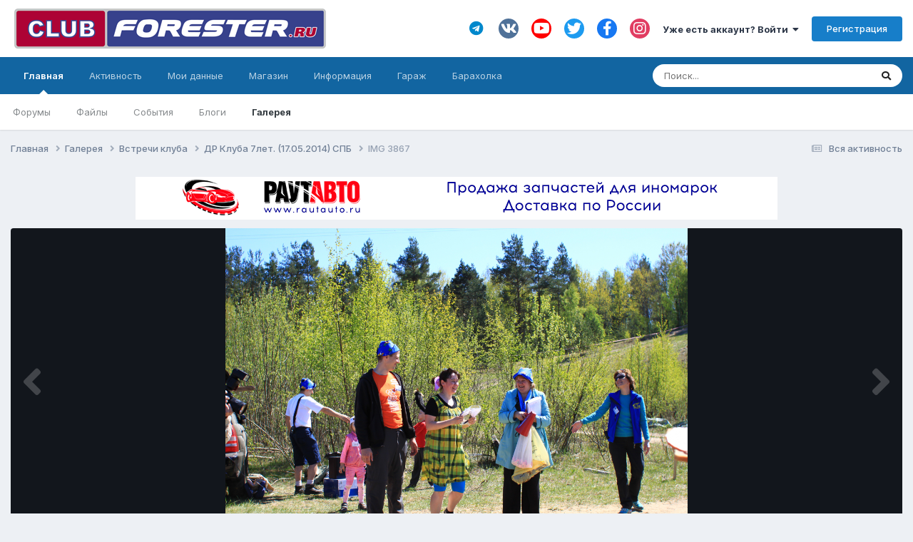

--- FILE ---
content_type: text/html;charset=UTF-8
request_url: https://club-forester.ru/gallery/image/14813-img-3867/
body_size: 16282
content:
<!DOCTYPE html>
<html lang="ru-RU" dir="ltr">
	<head>
		<meta charset="utf-8">
        
		<title>IMG 3867 - ДР Клуба 7лет. (17.05.2014) СПБ - CLUB SUBARU FORESTER</title>
		
			<!-- Google tag (gtag.js) -->
<script async src="https://www.googletagmanager.com/gtag/js?id=UA-3732807-1"></script>
<script>
  window.dataLayer = window.dataLayer || [];
  function gtag(){dataLayer.push(arguments);}
  gtag('js', new Date());

  gtag('config', 'UA-3732807-1');
</script>

		
		
		
		

	<meta name="viewport" content="width=device-width, initial-scale=1">



	<meta name="twitter:card" content="summary_large_image" />


	
		<meta name="twitter:site" content="@clubforester" />
	


	
		
			
				<meta property="og:title" content="IMG 3867">
			
		
	

	
		
			
				<meta property="og:type" content="website">
			
		
	

	
		
			
				<meta property="og:url" content="https://club-forester.ru/gallery/image/14813-img-3867/">
			
		
	

	
		
			
				<meta name="description" content="">
			
		
	

	
		
			
				<meta property="og:description" content="">
			
		
	

	
		
			
				<meta property="og:updated_time" content="2014-05-18T06:13:09Z">
			
		
	

	
		
			
				<meta property="og:image" content="https://club-forester.ru/uploads/gallery/gallery/category_63/gallery_6598_63_7195640.jpg">
			
		
	

	
		
			
				<meta property="og:image:type" content="image/jpeg">
			
		
	

	
		
			
				<meta property="og:site_name" content="CLUB SUBARU FORESTER">
			
		
	

	
		
			
				<meta property="og:locale" content="ru_RU">
			
		
	


	
		<link rel="canonical" href="https://club-forester.ru/gallery/image/14813-img-3867/" />
	

	
		<link rel="preload" href="https://club-forester.ru/uploads/gallery/gallery/category_63/gallery_6598_63_7195640.jpg" as="image" type="image/jpeg" />
	

<link rel="alternate" type="application/rss+xml" title="CF RSS" href="https://club-forester.ru/rss/1-cf-rss.xml/" />


<link rel="manifest" href="https://club-forester.ru/manifest.webmanifest/">
<meta name="msapplication-config" content="https://club-forester.ru/browserconfig.xml/">
<meta name="msapplication-starturl" content="/">
<meta name="application-name" content="">
<meta name="apple-mobile-web-app-title" content="">

	<meta name="theme-color" content="#1800a3">


	<meta name="msapplication-TileColor" content="#ffffff">


	<link rel="mask-icon" href="https://club-forester.ru/uploads/monthly_2020_11/Safari-02.svg" color="#3803ea">




	

	
		
			<link rel="icon" sizes="36x36" href="https://club-forester.ru/uploads/monthly_2020_11/android-chrome-36x36.png">
		
	

	
		
			<link rel="icon" sizes="48x48" href="https://club-forester.ru/uploads/monthly_2020_11/android-chrome-48x48.png">
		
	

	
		
			<link rel="icon" sizes="72x72" href="https://club-forester.ru/uploads/monthly_2020_11/android-chrome-72x72.png">
		
	

	
		
			<link rel="icon" sizes="96x96" href="https://club-forester.ru/uploads/monthly_2020_11/android-chrome-96x96.png">
		
	

	
		
			<link rel="icon" sizes="144x144" href="https://club-forester.ru/uploads/monthly_2020_11/android-chrome-144x144.png">
		
	

	
		
			<link rel="icon" sizes="192x192" href="https://club-forester.ru/uploads/monthly_2020_11/android-chrome-192x192.png">
		
	

	
		
			<link rel="icon" sizes="256x256" href="https://club-forester.ru/uploads/monthly_2020_11/android-chrome-256x256.png">
		
	

	
		
			<link rel="icon" sizes="384x384" href="https://club-forester.ru/uploads/monthly_2020_11/android-chrome-384x384.png">
		
	

	
		
			<link rel="icon" sizes="512x512" href="https://club-forester.ru/uploads/monthly_2020_11/android-chrome-512x512.png">
		
	

	
		
			<meta name="msapplication-square70x70logo" content="https://club-forester.ru/uploads/monthly_2020_11/msapplication-square70x70logo.png"/>
		
	

	
		
			<meta name="msapplication-TileImage" content="https://club-forester.ru/uploads/monthly_2020_11/msapplication-TileImage.png"/>
		
	

	
		
			<meta name="msapplication-square150x150logo" content="https://club-forester.ru/uploads/monthly_2020_11/msapplication-square150x150logo.png"/>
		
	

	
		
			<meta name="msapplication-wide310x150logo" content="https://club-forester.ru/uploads/monthly_2020_11/msapplication-wide310x150logo.png"/>
		
	

	
		
			<meta name="msapplication-square310x310logo" content="https://club-forester.ru/uploads/monthly_2020_11/msapplication-square310x310logo.png"/>
		
	

	
		
			
				<link rel="apple-touch-icon" href="https://club-forester.ru/uploads/monthly_2020_11/apple-touch-icon-57x57.png">
			
		
	

	
		
			
				<link rel="apple-touch-icon" sizes="60x60" href="https://club-forester.ru/uploads/monthly_2020_11/apple-touch-icon-60x60.png">
			
		
	

	
		
			
				<link rel="apple-touch-icon" sizes="72x72" href="https://club-forester.ru/uploads/monthly_2020_11/apple-touch-icon-72x72.png">
			
		
	

	
		
			
				<link rel="apple-touch-icon" sizes="76x76" href="https://club-forester.ru/uploads/monthly_2020_11/apple-touch-icon-76x76.png">
			
		
	

	
		
			
				<link rel="apple-touch-icon" sizes="114x114" href="https://club-forester.ru/uploads/monthly_2020_11/apple-touch-icon-114x114.png">
			
		
	

	
		
			
				<link rel="apple-touch-icon" sizes="120x120" href="https://club-forester.ru/uploads/monthly_2020_11/apple-touch-icon-120x120.png">
			
		
	

	
		
			
				<link rel="apple-touch-icon" sizes="144x144" href="https://club-forester.ru/uploads/monthly_2020_11/apple-touch-icon-144x144.png">
			
		
	

	
		
			
				<link rel="apple-touch-icon" sizes="152x152" href="https://club-forester.ru/uploads/monthly_2020_11/apple-touch-icon-152x152.png">
			
		
	

	
		
			
				<link rel="apple-touch-icon" sizes="180x180" href="https://club-forester.ru/uploads/monthly_2020_11/apple-touch-icon-180x180.png">
			
		
	





<link rel="preload" href="//club-forester.ru/applications/core/interface/font/fontawesome-webfont.woff2?v=4.7.0" as="font" crossorigin="anonymous">
		


	<link rel="preconnect" href="https://fonts.googleapis.com">
	<link rel="preconnect" href="https://fonts.gstatic.com" crossorigin>
	
		<link href="https://fonts.googleapis.com/css2?family=Inter:wght@300;400;500;600;700&amp;display=swap" rel="stylesheet">
	



	<link rel="stylesheet" href="https://club-forester.ru/uploads/css_built_1/341e4a57816af3ba440d891ca87450ff_framework.css?v=d66179f2371755771532" media="all">

	<link rel="stylesheet" href="https://club-forester.ru/uploads/css_built_1/05e81b71abe4f22d6eb8d1a929494829_responsive.css?v=d66179f2371755771532" media="all">

	<link rel="stylesheet" href="https://club-forester.ru/uploads/css_built_1/20446cf2d164adcc029377cb04d43d17_flags.css?v=d66179f2371755771532" media="all">

	<link rel="stylesheet" href="https://club-forester.ru/uploads/css_built_1/90eb5adf50a8c640f633d47fd7eb1778_core.css?v=d66179f2371755771532" media="all">

	<link rel="stylesheet" href="https://club-forester.ru/uploads/css_built_1/5a0da001ccc2200dc5625c3f3934497d_core_responsive.css?v=d66179f2371755771532" media="all">

	<link rel="stylesheet" href="https://club-forester.ru/uploads/css_built_1/fa14879227d11d638405bb86b9ef9148_notes.css?v=d66179f2371755771532" media="all">

	<link rel="stylesheet" href="https://club-forester.ru/uploads/css_built_1/37c6452ea623de41c991284837957128_gallery.css?v=d66179f2371755771532" media="all">

	<link rel="stylesheet" href="https://club-forester.ru/uploads/css_built_1/22e9af7d7c6ac7ddc7db0f1b0d471efc_gallery_responsive.css?v=d66179f2371755771532" media="all">

	<link rel="stylesheet" href="https://club-forester.ru/uploads/css_built_1/8a32dcbf06236254181d222455063219_global.css?v=d66179f2371755771532" media="all">





<link rel="stylesheet" href="https://club-forester.ru/uploads/css_built_1/258adbb6e4f3e83cd3b355f84e3fa002_custom.css?v=d66179f2371755771532" media="all">




		
		

	
	<link rel='shortcut icon' href='https://club-forester.ru/uploads/monthly_2020_11/favicon.ico' type="image/x-icon">

	<link rel="stylesheet" href="https://use.fontawesome.com/releases/v5.15.1/css/all.css">
<link rel="stylesheet" href="https://use.fontawesome.com/releases/v5.15.1/css/v4-shims.css"></head>
	<body class="ipsApp ipsApp_front ipsJS_none ipsClearfix" data-controller="core.front.core.app"  data-message=""  data-pageapp="gallery" data-pagelocation="front" data-pagemodule="gallery" data-pagecontroller="view" data-pageid="14813"   >
		
        

        

		<a href="#ipsLayout_mainArea" class="ipsHide" title="Перейти к основному контенту на странице" accesskey="m">Перейти к контенту</a>
		





		<div id="ipsLayout_header" class="ipsClearfix">
			<header>
				<div class="ipsLayout_container">
					


<a href='https://club-forester.ru/' id='elLogo' accesskey='1'><img src="https://club-forester.ru/uploads/monthly_2020_11/cf-logo.png.161a55609bfbb6055a0b4d81f9f4ad76.png" alt='CLUB SUBARU FORESTER'></a>

					
						

	<ul id="elUserNav" class="ipsList_inline cSignedOut ipsResponsive_showDesktop">
		

	
		<li class='cUserNav_icon'>
			<a href='https://t.me/clubforester' target='_blank' class='cShareLink cShareLink_telegram' rel='noopener noreferrer'><i class='fa fa-telegram'></i></a>
		</li>
	
		<li class='cUserNav_icon'>
			<a href='https://vk.com/clubforester' target='_blank' class='cShareLink cShareLink_vk' rel='noopener noreferrer'><i class='fa fa-vk'></i></a>
		</li>
	
		<li class='cUserNav_icon'>
			<a href='https://www.youtube.com/channel/UC-HKY8WUwHGmb_z505yqu9w?view_as=subscriber' target='_blank' class='cShareLink cShareLink_youtube' rel='noopener noreferrer'><i class='fa fa-youtube'></i></a>
		</li>
	
		<li class='cUserNav_icon'>
			<a href='https://twitter.com/ClubForester' target='_blank' class='cShareLink cShareLink_twitter' rel='noopener noreferrer'><i class='fa fa-twitter'></i></a>
		</li>
	
		<li class='cUserNav_icon'>
			<a href='https://www.facebook.com/groups/clubforester.ru' target='_blank' class='cShareLink cShareLink_facebook' rel='noopener noreferrer'><i class='fa fa-facebook'></i></a>
		</li>
	
		<li class='cUserNav_icon'>
			<a href='https://www.instagram.com/club.forester/' target='_blank' class='cShareLink cShareLink_instagram' rel='noopener noreferrer'><i class='fa fa-instagram'></i></a>
		</li>
	

        
		
        
        
            
            
	


	<li class='cUserNav_icon ipsHide' id='elCart_container'></li>
	<li class='elUserNav_sep ipsHide' id='elCart_sep'></li>

<li id="elSignInLink">
                <a href="https://club-forester.ru/login/" data-ipsmenu-closeonclick="false" data-ipsmenu id="elUserSignIn">
                    Уже есть аккаунт? Войти  <i class="fa fa-caret-down"></i>
                </a>
                
<div id='elUserSignIn_menu' class='ipsMenu ipsMenu_auto ipsHide'>
	<form accept-charset='utf-8' method='post' action='https://club-forester.ru/login/'>
		<input type="hidden" name="csrfKey" value="4273031f245569dc6b83eb4ada6abeaa">
		<input type="hidden" name="ref" value="aHR0cHM6Ly9jbHViLWZvcmVzdGVyLnJ1L2dhbGxlcnkvaW1hZ2UvMTQ4MTMtaW1nLTM4Njcv">
		<div data-role="loginForm">
			
			
			
				<div class='ipsColumns ipsColumns_noSpacing'>
					<div class='ipsColumn ipsColumn_wide' id='elUserSignIn_internal'>
						
<div class="ipsPad ipsForm ipsForm_vertical">
	<h4 class="ipsType_sectionHead">Войти</h4>
	<br><br>
	<ul class='ipsList_reset'>
		<li class="ipsFieldRow ipsFieldRow_noLabel ipsFieldRow_fullWidth">
			
			
				<input type="email" placeholder="Адрес email" name="auth" autocomplete="email">
			
		</li>
		<li class="ipsFieldRow ipsFieldRow_noLabel ipsFieldRow_fullWidth">
			<input type="password" placeholder="Пароль" name="password" autocomplete="current-password">
		</li>
		<li class="ipsFieldRow ipsFieldRow_checkbox ipsClearfix">
			<span class="ipsCustomInput">
				<input type="checkbox" name="remember_me" id="remember_me_checkbox" value="1" checked aria-checked="true">
				<span></span>
			</span>
			<div class="ipsFieldRow_content">
				<label class="ipsFieldRow_label" for="remember_me_checkbox">Запомнить меня</label>
				<span class="ipsFieldRow_desc">Не рекомендовано на общедоступных компьютерах</span>
			</div>
		</li>
		<li class="ipsFieldRow ipsFieldRow_fullWidth">
			<button type="submit" name="_processLogin" value="usernamepassword" class="ipsButton ipsButton_primary ipsButton_small" id="elSignIn_submit">Войти</button>
			
				<p class="ipsType_right ipsType_small">
					
						<a href='https://club-forester.ru/lostpassword/' data-ipsDialog data-ipsDialog-title='Забыли пароль?'>
					
					Забыли пароль?</a>
				</p>
			
		</li>
	</ul>
</div>
					</div>
					<div class='ipsColumn ipsColumn_wide'>
						<div class='ipsPadding' id='elUserSignIn_external'>
							<div class='ipsAreaBackground_light ipsPadding:half'>
								
									<p class='ipsType_reset ipsType_small ipsType_center'><strong>Или авторизуйтесь через один из этих сервисов</strong></p>
								
								
									<div class='ipsType_center ipsMargin_top:half'>
										

<button type="submit" name="_processLogin" value="8" class='ipsButton ipsButton_verySmall ipsButton_fullWidth ipsSocial ipsSocial_microsoft' style="background-color: #008b00">
	
		<span class='ipsSocial_icon'>
			
				<i class='fa fa-windows'></i>
			
		</span>
		<span class='ipsSocial_text'>Войти через Microsoft</span>
	
</button>
									</div>
								
									<div class='ipsType_center ipsMargin_top:half'>
										

<button type="submit" name="_processLogin" value="3" class='ipsButton ipsButton_verySmall ipsButton_fullWidth ipsSocial ipsSocial_google' style="background-color: #4285F4">
	
		<span class='ipsSocial_icon'>
			
				<i class='fa fa-google'></i>
			
		</span>
		<span class='ipsSocial_text'>Войти через Google</span>
	
</button>
									</div>
								
									<div class='ipsType_center ipsMargin_top:half'>
										

<button type="submit" name="_processLogin" value="10" class='ipsButton ipsButton_verySmall ipsButton_fullWidth ipsSocial ipsSocial_vkcom' style="background-color: #4a76a8">
	
		<span class='ipsSocial_icon'>
			
				<i class='fa fa-vk'></i>
			
		</span>
		<span class='ipsSocial_text'>Войти через VK.com</span>
	
</button>
									</div>
								
							</div>
						</div>
					</div>
				</div>
			
		</div>
	</form>
</div>
            </li>
            
        
		
			<li>
				
					<a href="https://club-forester.ru/register/"  id="elRegisterButton" class="ipsButton ipsButton_normal ipsButton_primary">Регистрация</a>
				
			</li>
		
	</ul>

						
<ul class='ipsMobileHamburger ipsList_reset ipsResponsive_hideDesktop'>
	<li data-ipsDrawer data-ipsDrawer-drawerElem='#elMobileDrawer'>
		<a href='#'>
			
			
				
			
			
			
			<i class='fa fa-navicon'></i>
		</a>
	</li>
</ul>
					
				</div>
			</header>
			

	<nav data-controller='core.front.core.navBar' class=' ipsResponsive_showDesktop'>
		<div class='ipsNavBar_primary ipsLayout_container '>
			<ul data-role="primaryNavBar" class='ipsClearfix'>
				


	
		
		
			
		
		<li class='ipsNavBar_active' data-active id='elNavSecondary_1' data-role="navBarItem" data-navApp="core" data-navExt="CustomItem">
			
			
				<a href="https://club-forester.ru"  data-navItem-id="1" data-navDefault>
					Главная<span class='ipsNavBar_active__identifier'></span>
				</a>
			
			
				<ul class='ipsNavBar_secondary ' data-role='secondaryNavBar'>
					


	
		
		
		<li  id='elNavSecondary_11' data-role="navBarItem" data-navApp="forums" data-navExt="Forums">
			
			
				<a href="https://club-forester.ru"  data-navItem-id="11" >
					Форумы<span class='ipsNavBar_active__identifier'></span>
				</a>
			
			
		</li>
	
	

	
		
		
		<li  id='elNavSecondary_32' data-role="navBarItem" data-navApp="downloads" data-navExt="Downloads">
			
			
				<a href="https://club-forester.ru/files/"  data-navItem-id="32" >
					Файлы<span class='ipsNavBar_active__identifier'></span>
				</a>
			
			
		</li>
	
	

	
		
		
		<li  id='elNavSecondary_33' data-role="navBarItem" data-navApp="calendar" data-navExt="Calendar">
			
			
				<a href="https://club-forester.ru/calendar/"  data-navItem-id="33" >
					События<span class='ipsNavBar_active__identifier'></span>
				</a>
			
			
		</li>
	
	

	
		
		
		<li  id='elNavSecondary_31' data-role="navBarItem" data-navApp="blog" data-navExt="Blogs">
			
			
				<a href="https://club-forester.ru/blogs/"  data-navItem-id="31" >
					Блоги<span class='ipsNavBar_active__identifier'></span>
				</a>
			
			
		</li>
	
	

	
	

	
		
		
			
		
		<li class='ipsNavBar_active' data-active id='elNavSecondary_12' data-role="navBarItem" data-navApp="gallery" data-navExt="Gallery">
			
			
				<a href="https://club-forester.ru/gallery/"  data-navItem-id="12" data-navDefault>
					Галерея<span class='ipsNavBar_active__identifier'></span>
				</a>
			
			
		</li>
	
	

					<li class='ipsHide' id='elNavigationMore_1' data-role='navMore'>
						<a href='#' data-ipsMenu data-ipsMenu-appendTo='#elNavigationMore_1' id='elNavigationMore_1_dropdown'>Больше <i class='fa fa-caret-down'></i></a>
						<ul class='ipsHide ipsMenu ipsMenu_auto' id='elNavigationMore_1_dropdown_menu' data-role='moreDropdown'></ul>
					</li>
				</ul>
			
		</li>
	
	

	
		
		
		<li  id='elNavSecondary_2' data-role="navBarItem" data-navApp="core" data-navExt="CustomItem">
			
			
				<a href="https://club-forester.ru/discover/"  data-navItem-id="2" >
					Активность<span class='ipsNavBar_active__identifier'></span>
				</a>
			
			
				<ul class='ipsNavBar_secondary ipsHide' data-role='secondaryNavBar'>
					


	
		
		
		<li  id='elNavSecondary_4' data-role="navBarItem" data-navApp="core" data-navExt="AllActivity">
			
			
				<a href="https://club-forester.ru/discover/"  data-navItem-id="4" >
					Вся активность<span class='ipsNavBar_active__identifier'></span>
				</a>
			
			
		</li>
	
	

	
	

	
	

	
	

	
		
		
		<li  id='elNavSecondary_8' data-role="navBarItem" data-navApp="core" data-navExt="Search">
			
			
				<a href="https://club-forester.ru/search/"  data-navItem-id="8" >
					Поиск<span class='ipsNavBar_active__identifier'></span>
				</a>
			
			
		</li>
	
	

	
		
		
		<li  id='elNavSecondary_9' data-role="navBarItem" data-navApp="core" data-navExt="Promoted">
			
			
				<a href="https://club-forester.ru/ourpicks/"  data-navItem-id="9" >
					Наш выбор<span class='ipsNavBar_active__identifier'></span>
				</a>
			
			
		</li>
	
	

					<li class='ipsHide' id='elNavigationMore_2' data-role='navMore'>
						<a href='#' data-ipsMenu data-ipsMenu-appendTo='#elNavigationMore_2' id='elNavigationMore_2_dropdown'>Больше <i class='fa fa-caret-down'></i></a>
						<ul class='ipsHide ipsMenu ipsMenu_auto' id='elNavigationMore_2_dropdown_menu' data-role='moreDropdown'></ul>
					</li>
				</ul>
			
		</li>
	
	

	
		
		
		<li  id='elNavSecondary_28' data-role="navBarItem" data-navApp="core" data-navExt="CustomItem">
			
			
				<a href="https://club-forester.ru/support/"  data-navItem-id="28" >
					Мои данные<span class='ipsNavBar_active__identifier'></span>
				</a>
			
			
				<ul class='ipsNavBar_secondary ipsHide' data-role='secondaryNavBar'>
					


	
	

	
	

					<li class='ipsHide' id='elNavigationMore_28' data-role='navMore'>
						<a href='#' data-ipsMenu data-ipsMenu-appendTo='#elNavigationMore_28' id='elNavigationMore_28_dropdown'>Больше <i class='fa fa-caret-down'></i></a>
						<ul class='ipsHide ipsMenu ipsMenu_auto' id='elNavigationMore_28_dropdown_menu' data-role='moreDropdown'></ul>
					</li>
				</ul>
			
		</li>
	
	

	
		
		
		<li  id='elNavSecondary_13' data-role="navBarItem" data-navApp="nexus" data-navExt="Store">
			
			
				<a href="https://club-forester.ru/store/"  data-navItem-id="13" >
					Магазин<span class='ipsNavBar_active__identifier'></span>
				</a>
			
			
				<ul class='ipsNavBar_secondary ipsHide' data-role='secondaryNavBar'>
					


	
		
		
		<li  id='elNavSecondary_14' data-role="navBarItem" data-navApp="nexus" data-navExt="Store">
			
			
				<a href="https://club-forester.ru/store/"  data-navItem-id="14" >
					Магазин<span class='ipsNavBar_active__identifier'></span>
				</a>
			
			
		</li>
	
	

	
		
		
		<li  id='elNavSecondary_17' data-role="navBarItem" data-navApp="nexus" data-navExt="Donations">
			
			
				<a href="https://club-forester.ru/clients/donations/"  data-navItem-id="17" >
					Пожертвования<span class='ipsNavBar_active__identifier'></span>
				</a>
			
			
		</li>
	
	

	
	

	
	

	
	

	
	

	
		
		
		<li  id='elNavSecondary_20' data-role="navBarItem" data-navApp="core" data-navExt="Menu">
			
			
				<a href="#" id="elNavigation_20" data-ipsMenu data-ipsMenu-appendTo='#elNavSecondary_13' data-ipsMenu-activeClass='ipsNavActive_menu' data-navItem-id="20" >
					Мои данные <i class="fa fa-caret-down"></i><span class='ipsNavBar_active__identifier'></span>
				</a>
				<ul id="elNavigation_20_menu" class="ipsMenu ipsMenu_auto ipsHide">
					

	

	

	

	

	

	

				</ul>
			
			
		</li>
	
	

					<li class='ipsHide' id='elNavigationMore_13' data-role='navMore'>
						<a href='#' data-ipsMenu data-ipsMenu-appendTo='#elNavigationMore_13' id='elNavigationMore_13_dropdown'>Больше <i class='fa fa-caret-down'></i></a>
						<ul class='ipsHide ipsMenu ipsMenu_auto' id='elNavigationMore_13_dropdown_menu' data-role='moreDropdown'></ul>
					</li>
				</ul>
			
		</li>
	
	

	
		
		
		<li  id='elNavSecondary_38' data-role="navBarItem" data-navApp="core" data-navExt="CustomItem">
			
			
				<a href="https://club-forester.ru/index.php?app=cms&amp;module=pages&amp;controller=page"  data-navItem-id="38" >
					Информация<span class='ipsNavBar_active__identifier'></span>
				</a>
			
			
				<ul class='ipsNavBar_secondary ipsHide' data-role='secondaryNavBar'>
					


	
		
		
		<li  id='elNavSecondary_35' data-role="navBarItem" data-navApp="core" data-navExt="StaffDirectory">
			
			
				<a href="https://club-forester.ru/staff/"  data-navItem-id="35" >
					Администрация<span class='ipsNavBar_active__identifier'></span>
				</a>
			
			
		</li>
	
	

	
	

	
	

	
		
		
		<li  id='elNavSecondary_36' data-role="navBarItem" data-navApp="core" data-navExt="OnlineUsers">
			
			
				<a href="https://club-forester.ru/online/"  data-navItem-id="36" >
					Пользователи онлайн<span class='ipsNavBar_active__identifier'></span>
				</a>
			
			
		</li>
	
	

	
		
		
		<li  id='elNavSecondary_37' data-role="navBarItem" data-navApp="core" data-navExt="Leaderboard">
			
			
				<a href="https://club-forester.ru/leaderboard/"  data-navItem-id="37" >
					Таблица лидеров<span class='ipsNavBar_active__identifier'></span>
				</a>
			
			
		</li>
	
	

	
		
		
		<li  id='elNavSecondary_34' data-role="navBarItem" data-navApp="core" data-navExt="Guidelines">
			
			
				<a href="https://club-forester.ru/guidelines/"  data-navItem-id="34" >
					Правила<span class='ipsNavBar_active__identifier'></span>
				</a>
			
			
		</li>
	
	

					<li class='ipsHide' id='elNavigationMore_38' data-role='navMore'>
						<a href='#' data-ipsMenu data-ipsMenu-appendTo='#elNavigationMore_38' id='elNavigationMore_38_dropdown'>Больше <i class='fa fa-caret-down'></i></a>
						<ul class='ipsHide ipsMenu ipsMenu_auto' id='elNavigationMore_38_dropdown_menu' data-role='moreDropdown'></ul>
					</li>
				</ul>
			
		</li>
	
	

	
		
		
		<li  id='elNavSecondary_61' data-role="navBarItem" data-navApp="collections" data-navExt="Collections">
			
			
				<a href="https://club-forester.ru/garage/"  data-navItem-id="61" >
					Гараж<span class='ipsNavBar_active__identifier'></span>
				</a>
			
			
		</li>
	
	

	
		
		
		<li  id='elNavSecondary_62' data-role="navBarItem" data-navApp="classifieds" data-navExt="classifieds">
			
			
				<a href="https://club-forester.ru/classifieds/?controller=index"  data-navItem-id="62" >
					Барахолка<span class='ipsNavBar_active__identifier'></span>
				</a>
			
			
		</li>
	
	

				<li class='ipsHide' id='elNavigationMore' data-role='navMore'>
					<a href='#' data-ipsMenu data-ipsMenu-appendTo='#elNavigationMore' id='elNavigationMore_dropdown'>Больше</a>
					<ul class='ipsNavBar_secondary ipsHide' data-role='secondaryNavBar'>
						<li class='ipsHide' id='elNavigationMore_more' data-role='navMore'>
							<a href='#' data-ipsMenu data-ipsMenu-appendTo='#elNavigationMore_more' id='elNavigationMore_more_dropdown'>Больше <i class='fa fa-caret-down'></i></a>
							<ul class='ipsHide ipsMenu ipsMenu_auto' id='elNavigationMore_more_dropdown_menu' data-role='moreDropdown'></ul>
						</li>
					</ul>
				</li>
			</ul>
			

	<div id="elSearchWrapper">
		<div id='elSearch' data-controller="core.front.core.quickSearch">
			<form accept-charset='utf-8' action='//club-forester.ru/search/?do=quicksearch' method='post'>
                <input type='search' id='elSearchField' placeholder='Поиск...' name='q' autocomplete='off' aria-label='Поиск'>
                <details class='cSearchFilter'>
                    <summary class='cSearchFilter__text'></summary>
                    <ul class='cSearchFilter__menu'>
                        
                        <li><label><input type="radio" name="type" value="all"  checked><span class='cSearchFilter__menuText'>Везде</span></label></li>
                        
                            
                                <li><label><input type="radio" name="type" value='contextual_{&quot;type&quot;:&quot;gallery_image&quot;,&quot;nodes&quot;:63}'><span class='cSearchFilter__menuText'>В категории</span></label></li>
                            
                                <li><label><input type="radio" name="type" value='contextual_{&quot;type&quot;:&quot;gallery_image&quot;,&quot;item&quot;:14813}'><span class='cSearchFilter__menuText'>В данных изображения</span></label></li>
                            
                        
                        
                            <li><label><input type="radio" name="type" value="core_statuses_status"><span class='cSearchFilter__menuText'>Статусы</span></label></li>
                        
                            <li><label><input type="radio" name="type" value="cms_pages_pageitem"><span class='cSearchFilter__menuText'>Страницы</span></label></li>
                        
                            <li><label><input type="radio" name="type" value="forums_topic"><span class='cSearchFilter__menuText'>Темы</span></label></li>
                        
                            <li><label><input type="radio" name="type" value="gallery_image"><span class='cSearchFilter__menuText'>Изображения</span></label></li>
                        
                            <li><label><input type="radio" name="type" value="gallery_album_item"><span class='cSearchFilter__menuText'>Альбомы</span></label></li>
                        
                            <li><label><input type="radio" name="type" value="nexus_package_item"><span class='cSearchFilter__menuText'>Продукты</span></label></li>
                        
                            <li><label><input type="radio" name="type" value="blog_entry"><span class='cSearchFilter__menuText'>Записи блога</span></label></li>
                        
                            <li><label><input type="radio" name="type" value="downloads_file"><span class='cSearchFilter__menuText'>Файлы</span></label></li>
                        
                            <li><label><input type="radio" name="type" value="calendar_event"><span class='cSearchFilter__menuText'>События</span></label></li>
                        
                            <li><label><input type="radio" name="type" value="collections_item"><span class='cSearchFilter__menuText'>Items</span></label></li>
                        
                            <li><label><input type="radio" name="type" value="classifieds_advert"><span class='cSearchFilter__menuText'>Объявления</span></label></li>
                        
                            <li><label><input type="radio" name="type" value="core_members"><span class='cSearchFilter__menuText'>Пользователи</span></label></li>
                        
                    </ul>
                </details>
				<button class='cSearchSubmit' type="submit" aria-label='Поиск'><i class="fa fa-search"></i></button>
			</form>
		</div>
	</div>

		</div>
	</nav>

			
<ul id='elMobileNav' class='ipsResponsive_hideDesktop' data-controller='core.front.core.mobileNav'>
	
		
			
			
				
				
			
				
				
			
				
					<li id='elMobileBreadcrumb'>
						<a href='https://club-forester.ru/gallery/category/63-dr-kluba-7let-17052014-spb/'>
							<span>ДР Клуба 7лет. (17.05.2014) СПБ</span>
						</a>
					</li>
				
				
			
				
				
			
		
	
	
	
	<li >
		<a data-action="defaultStream" href='https://club-forester.ru/discover/'><i class="fa fa-newspaper-o" aria-hidden="true"></i></a>
	</li>

	

	
		<li class='ipsJS_show'>
			<a href='https://club-forester.ru/search/'><i class='fa fa-search'></i></a>
		</li>
	
</ul>
		</div>
		<main id="ipsLayout_body" class="ipsLayout_container">
			<div id="ipsLayout_contentArea">
				<div id="ipsLayout_contentWrapper">
					
<nav class='ipsBreadcrumb ipsBreadcrumb_top ipsFaded_withHover'>
	

	<ul class='ipsList_inline ipsPos_right'>
		
		<li >
			<a data-action="defaultStream" class='ipsType_light '  href='https://club-forester.ru/discover/'><i class="fa fa-newspaper-o" aria-hidden="true"></i> <span>Вся активность</span></a>
		</li>
		
	</ul>

	<ul data-role="breadcrumbList">
		<li>
			<a title="Главная" href='https://club-forester.ru/'>
				<span>Главная <i class='fa fa-angle-right'></i></span>
			</a>
		</li>
		
		
			<li>
				
					<a href='https://club-forester.ru/gallery/'>
						<span>Галерея <i class='fa fa-angle-right' aria-hidden="true"></i></span>
					</a>
				
			</li>
		
			<li>
				
					<a href='https://club-forester.ru/gallery/category/2-vstrechi-kluba/'>
						<span>Встречи клуба <i class='fa fa-angle-right' aria-hidden="true"></i></span>
					</a>
				
			</li>
		
			<li>
				
					<a href='https://club-forester.ru/gallery/category/63-dr-kluba-7let-17052014-spb/'>
						<span>ДР Клуба 7лет. (17.05.2014) СПБ <i class='fa fa-angle-right' aria-hidden="true"></i></span>
					</a>
				
			</li>
		
			<li>
				
					IMG 3867
				
			</li>
		
	</ul>
</nav>
					
					<div id="ipsLayout_mainArea">
						

<div class='ips804d418cfe ipsSpacer_both ipsSpacer_half'>
	<ul class='ipsList_inline ipsType_center ipsList_reset ipsList_noSpacing'>
		
		<li class='ips804d418cfe_large ipsResponsive_showDesktop ipsResponsive_inlineBlock ipsAreaBackground_light'>
			
				<a href='https://club-forester.ru/index.php?app=core&amp;module=system&amp;controller=redirect&amp;do=advertisement&amp;ad=4&amp;key=b87bfb8efc720389e94e65b23a491192c29f52393b66342f7ee92c56aebb61fe' target='_blank' rel='nofollow noopener'>
			
				<img src='https://club-forester.ru/uploads/referral-0586362001571572248.png' alt="advertisement_alt" class='ipsImage ipsContained'>
			
				</a>
			
		</li>
		
		<li class='ips804d418cfe_medium ipsResponsive_showTablet ipsResponsive_inlineBlock ipsAreaBackground_light'>
			
				<a href='https://club-forester.ru/index.php?app=core&amp;module=system&amp;controller=redirect&amp;do=advertisement&amp;ad=4&amp;key=b87bfb8efc720389e94e65b23a491192c29f52393b66342f7ee92c56aebb61fe' target='_blank' rel='nofollow noopener'>
			
				<img src='https://club-forester.ru/uploads/referral-0586362001571572248.png' alt="advertisement_alt" class='ipsImage ipsContained'>
			
				</a>
			
		</li>

		<li class='ips804d418cfe_small ipsResponsive_showPhone ipsResponsive_inlineBlock ipsAreaBackground_light'>
			
				<a href='https://club-forester.ru/index.php?app=core&amp;module=system&amp;controller=redirect&amp;do=advertisement&amp;ad=4&amp;key=b87bfb8efc720389e94e65b23a491192c29f52393b66342f7ee92c56aebb61fe' target='_blank' rel='nofollow noopener'>
			
				<img src='https://club-forester.ru/uploads/referral-0586362001571572248.png' alt="advertisement_alt" class='ipsImage ipsContained'>
			
				</a>
			
		</li>
		
	</ul>
	
</div>

						
						
						

	




						



<div data-controller='gallery.front.view.image' data-lightboxURL='https://club-forester.ru/gallery/image/14813-img-3867/'>
	<div class='ipsColumns ipsMargin_bottom'>
		<div class='ipsColumn ipsColumn_fluid'>
			<div class='cGalleryLightbox_inner' data-role="imageSizer">
				<div class='elGalleryHeader'>
					

<div id='elGalleryImage' class='elGalleryImage' data-role="imageFrame" data-imageSizes='{&quot;large&quot;:[2400,1600],&quot;small&quot;:[240,160]}'>
	
		<div class='cGalleryViewImage' data-role='notesWrapper' data-controller='gallery.front.view.notes' data-imageID='14813'  data-notesData='[]'>
			<div>
				<a href='https://club-forester.ru/uploads/gallery/gallery/category_63/gallery_6598_63_7195640.jpg' title='Просмотреть в lightbox' data-ipsLightbox>
					<img src='https://club-forester.ru/uploads/gallery/gallery/category_63/gallery_6598_63_7195640.jpg' alt="IMG 3867" title='IMG 3867' data-role='theImage'>
				</a>
            </div>
			
		</div>
        	


		<div class='cGalleryImageFade'>
			<div class='cGalleryImageBottomBar'>
				<div class='cGalleryCreditInfo ipsType_normal ipsHide'>
					

					
				</div>
				
			</div>
		</div>
	
	<span class='elGalleryImageNav'>
       
            <a href='https://club-forester.ru/gallery/image/14813-img-3867/?browse=1&amp;do=previous' class='elGalleryImageNav_prev' data-action="prevMedia"><i class='fa fa-angle-left'></i></a>
            <a href='https://club-forester.ru/gallery/image/14813-img-3867/?browse=1&amp;do=next' class='elGalleryImageNav_next' data-action="nextMedia"><i class='fa fa-angle-right'></i></a>
        
	</span>
</div>
				</div>
			</div>
            
            
            
			<div class='cGalleryImageThumbs'>
				<ol class='cGalleryCarousel' id='gallery-image-thumbs'>
                    
					
			            <li class='cGalleryCarousel__item'>
			            	<div class='ipsImageBlock'>
				                
					                <a href='https://club-forester.ru/gallery/image/14817-img-1686/' title='Просмотреть изображение IMG 1686' class='ipsImageBlock__main'>
					                	<img src='https://club-forester.ru/uploads/gallery/gallery/category_63/sml_gallery_1719_63_759975.jpg' alt="IMG 1686" loading="lazy">
					                </a>
				                
                            	

                            </div>
                        </li>
                        
			        
			            <li class='cGalleryCarousel__item'>
			            	<div class='ipsImageBlock'>
				                
					                <a href='https://club-forester.ru/gallery/image/14816-img-1683/' title='Просмотреть изображение IMG 1683' class='ipsImageBlock__main'>
					                	<img src='https://club-forester.ru/uploads/gallery/gallery/category_63/sml_gallery_1719_63_1096149.jpg' alt="IMG 1683" loading="lazy">
					                </a>
				                
                            	

                            </div>
                        </li>
                        
			        
			            <li class='cGalleryCarousel__item'>
			            	<div class='ipsImageBlock'>
				                
					                <a href='https://club-forester.ru/gallery/image/14815-img-1679-1/' title='Просмотреть изображение IMG 1679 1' class='ipsImageBlock__main'>
					                	<img src='https://club-forester.ru/uploads/gallery/gallery/category_63/sml_gallery_1719_63_34633.jpg' alt="IMG 1679 1" loading="lazy">
					                </a>
				                
                            	

                            </div>
                        </li>
                        
			        
			            <li class='cGalleryCarousel__item'>
			            	<div class='ipsImageBlock'>
				                
					                <a href='https://club-forester.ru/gallery/image/14814-img-3871/' title='Просмотреть изображение IMG 3871' class='ipsImageBlock__main'>
					                	<img src='https://club-forester.ru/uploads/gallery/gallery/category_63/sml_gallery_6598_63_6632552.jpg' alt="IMG 3871" loading="lazy">
					                </a>
				                
                            	

                            </div>
                        </li>
                        
			        

                    <li class='cGalleryCarousel__item cGalleryCarousel__item--active'>
                    	<div class='ipsImageBlock'>
	                        
	                            <a href='https://club-forester.ru/gallery/image/14813-img-3867/' title='Просмотреть изображение IMG 3867' class='ipsImageBlock__main'>
	                                <img src='https://club-forester.ru/uploads/gallery/gallery/category_63/sml_gallery_6598_63_7195640.jpg' alt="IMG 3867" loading="lazy">
	                            </a>
                        	
                        	

                        </div>
                        
                    </li>

                    
                        <li class='cGalleryCarousel__item'>
                        	<div class='ipsImageBlock'>
	                            
	                                <a href='https://club-forester.ru/gallery/image/14812-img-3945/' title='Просмотреть изображение IMG 3945' class='ipsImageBlock__main'>
	                                    <img src='https://club-forester.ru/uploads/gallery/gallery/category_63/sml_gallery_6598_63_4123961.jpg' alt="IMG 3945" loading="lazy">
	                                </a>
	                            
	                            

	                        </div>
                        </li>
                        
                        
                    
                        <li class='cGalleryCarousel__item'>
                        	<div class='ipsImageBlock'>
	                            
	                                <a href='https://club-forester.ru/gallery/image/14811-img-3980/' title='Просмотреть изображение IMG 3980' class='ipsImageBlock__main'>
	                                    <img src='https://club-forester.ru/uploads/gallery/gallery/category_63/sml_gallery_6598_63_2750625.jpg' alt="IMG 3980" loading="lazy">
	                                </a>
	                            
	                            

	                        </div>
                        </li>
                        
                        
                    
                        <li class='cGalleryCarousel__item'>
                        	<div class='ipsImageBlock'>
	                            
	                                <a href='https://club-forester.ru/gallery/image/14810-img-3858/' title='Просмотреть изображение IMG 3858' class='ipsImageBlock__main'>
	                                    <img src='https://club-forester.ru/uploads/gallery/gallery/category_63/sml_gallery_6598_63_3770493.jpg' alt="IMG 3858" loading="lazy">
	                                </a>
	                            
	                            

	                        </div>
                        </li>
                        
                        
                    
                        <li class='cGalleryCarousel__item'>
                        	<div class='ipsImageBlock'>
	                            
	                                <a href='https://club-forester.ru/gallery/image/14809-foto1/' title='Просмотреть изображение фото1' class='ipsImageBlock__main'>
	                                    <img src='https://club-forester.ru/uploads/gallery/gallery/category_63/sml_gallery_6598_63_429426.jpg' alt="фото1" loading="lazy">
	                                </a>
	                            
	                            

	                        </div>
                        </li>
                        
                        
                            
				</ol>
                <div class='cGalleryCarouselNav cGalleryCarouselNav--overlay' data-carousel-controls='gallery-image-thumbs' data-controller="gallery.front.browse.carousel" hidden>
                    <button class='cGalleryCarouselNav__button' data-carousel-arrow='prev' aria-label='Previous' role='button'>
                        <svg aria-hidden="true" xmlns="http://www.w3.org/2000/svg" viewBox="0 0 320 512" width="10"><path d="M34.52 239.03L228.87 44.69c9.37-9.37 24.57-9.37 33.94 0l22.67 22.67c9.36 9.36 9.37 24.52.04 33.9L131.49 256l154.02 154.75c9.34 9.38 9.32 24.54-.04 33.9l-22.67 22.67c-9.37 9.37-24.57 9.37-33.94 0L34.52 272.97c-9.37-9.37-9.37-24.57 0-33.94z"/></svg>
                    </button>
                    <button class='cGalleryCarouselNav__button' data-carousel-arrow='next' aria-label='Next' role='button'>
                        <svg aria-hidden="true" xmlns="http://www.w3.org/2000/svg" viewBox="0 0 320 512" width="10"><path d="M285.476 272.971L91.132 467.314c-9.373 9.373-24.569 9.373-33.941 0l-22.667-22.667c-9.357-9.357-9.375-24.522-.04-33.901L188.505 256 34.484 101.255c-9.335-9.379-9.317-24.544.04-33.901l22.667-22.667c9.373-9.373 24.569-9.373 33.941 0L285.475 239.03c9.373 9.372 9.373 24.568.001 33.941z"/></svg>
                    </button>
                </div>
			</div>
            
		</div>
	</div>

	<section data-role='imageInfo'>
		




<div class='ipsColumns ipsColumns_collapsePhone ipsResponsive_pull ipsSpacer_bottom'>
	<div class='ipsColumn ipsColumn_fluid'>
		

		<div class='ipsBox'>
			<div class='ipsPadding' data-role='imageDescription'>
				<div class='ipsFlex ipsFlex-ai:center ipsFlex-fw:wrap ipsGap:4'>
					<div class='ipsFlex-flex:11'>
						<h1 class='ipsType_pageTitle ipsContained_container'>
							
							
							
							
							
								<span class='ipsContained ipsType_break'>IMG 3867</span>
							
						</h1>
						
					</div>
				</div>
				<hr class='ipsHr'>
				<div class='ipsPageHeader__meta ipsFlex ipsFlex-jc:between ipsFlex-ai:center ipsFlex-fw:wrap ipsGap:3'>
					<div class='ipsFlex-flex:11'>
						<div class='ipsPhotoPanel ipsPhotoPanel_mini ipsClearfix'>
							


	<a href="https://club-forester.ru/profile/6598-antton/" rel="nofollow" data-ipshover data-ipshover-width="370" data-ipshover-target="https://club-forester.ru/profile/6598-antton/?do=hovercard"  class="ipsUserPhoto ipsUserPhoto_mini" title="Перейти в профиль пользователя antton">


		
<img src="https://club-forester.ru/uploads/profile/photo-thumb-6598.jpg" alt="antton" itemprop="image"> 

	</a>

							<div>
								<p class='ipsType_reset ipsType_normal ipsType_blendLinks'>
									Автор: <span itemprop='name'>


<a href='https://club-forester.ru/profile/6598-antton/' rel="nofollow" data-ipsHover data-ipsHover-width='370' data-ipsHover-target='https://club-forester.ru/profile/6598-antton/?do=hovercard&amp;referrer=https%253A%252F%252Fclub-forester.ru%252Fgallery%252Fimage%252F14813-img-3867%252F' title="Перейти в профиль пользователя antton" class="ipsType_break">antton</a></span>
								</p>
								<ul class='ipsList_inline'>
									<li class='ipsType_light'><time datetime='2014-05-18T06:13:09Z' title='18.05.2014 06:13 ' data-short='11 г'>18 Мая 2014</time></li>
									<li class='ipsType_light'>6 450 просмотров</li>
									
										<li><a href='https://club-forester.ru/profile/6598-antton/content/?type=gallery_image'>Другие изображения автора</a></li>
									
								</ul>
							</div>
						</div>
					</div>
					<div class='ipsFlex-flex:01 ipsResponsive_hidePhone'>
						<div class='ipsShareLinks'>
							
								


    <a href='#elShareItem_305813755_menu' id='elShareItem_305813755' data-ipsMenu class='ipsShareButton ipsButton ipsButton_verySmall ipsButton_link ipsButton_link--light'>
        <span><i class='fa fa-share-alt'></i></span> &nbsp;Поделиться
    </a>

    <div class='ipsPadding ipsMenu ipsMenu_auto ipsHide' id='elShareItem_305813755_menu' data-controller="core.front.core.sharelink">
        <ul class='ipsList_inline'>
            
                <li>
<style>
	.cShareLink_vkcom {background:#4a76a8;}
</style>
<a href="https://vk.com/share.php?url=https%3A%2F%2Fclub-forester.ru%2Fgallery%2Fimage%2F14813-img-3867%2F&amp;title=IMG+3867" class="cShareLink cShareLink_vkcom" target="_blank" data-role="shareLink" title='Поделиться в Вконтакте' data-ipsTooltip rel='noopener'>
	<i class="fa fa-vk"></i>
</a></li>
            
                <li>
<style>
	.cShareLink_telegram {background:transparent;}
	.cShareLink_telegram > i {color: #0088cc;font-size: 28px;}
</style>
<a href="https://t.me/share/url?url=&amp;title=" class="cShareLink cShareLink_telegram" target="_blank" data-role="shareLink" title='Share to Telegram' data-ipsTooltip rel='noopener'>
	<i class="fa fa-telegram"></i>
</a></li>
            
                <li>
<a href="https://twitter.com/share?url=https%3A%2F%2Fclub-forester.ru%2Fgallery%2Fimage%2F14813-img-3867%2F" class="cShareLink cShareLink_twitter" target="_blank" data-role="shareLink" title='Поделиться в Twitter' data-ipsTooltip rel='nofollow noopener'>
	<i class="fa fa-twitter"></i>
</a></li>
            
                <li>
<a href="https://pinterest.com/pin/create/button/?url=https://club-forester.ru/gallery/image/14813-img-3867/&amp;media=https://club-forester.ru/uploads/gallery/gallery/category_63/gallery_6598_63_7195640.jpg" class="cShareLink cShareLink_pinterest" rel="nofollow noopener" target="_blank" data-role="shareLink" title='Поделиться через Pinterest' data-ipsTooltip>
	<i class="fa fa-pinterest"></i>
</a></li>
            
                <li>
<a href="https://www.facebook.com/sharer/sharer.php?u=https%3A%2F%2Fclub-forester.ru%2Fgallery%2Fimage%2F14813-img-3867%2F" class="cShareLink cShareLink_facebook" target="_blank" data-role="shareLink" title='Поделиться через Facebook' data-ipsTooltip rel='noopener nofollow'>
	<i class="fa fa-facebook"></i>
</a></li>
            
                <li>
<a href="mailto:?subject=IMG%203867&body=https%3A%2F%2Fclub-forester.ru%2Fgallery%2Fimage%2F14813-img-3867%2F" rel='nofollow' class='cShareLink cShareLink_email' title='Поделиться через email' data-ipsTooltip>
	<i class="fa fa-envelope"></i>
</a></li>
            
        </ul>
        
            <hr class='ipsHr'>
            <button class='ipsHide ipsButton ipsButton_verySmall ipsButton_light ipsButton_fullWidth ipsMargin_top:half' data-controller='core.front.core.webshare' data-role='webShare' data-webShareTitle='IMG 3867' data-webShareText='IMG 3867' data-webShareUrl='https://club-forester.ru/gallery/image/14813-img-3867/'>Прочее</button>
        
    </div>

							
							



							

<div data-followApp='gallery' data-followArea='image' data-followID='14813' data-controller='core.front.core.followButton'>
	

	<a href='https://club-forester.ru/login/' rel="nofollow" class="ipsFollow ipsPos_middle ipsButton ipsButton_light ipsButton_verySmall ipsButton_disabled" data-role="followButton" data-ipsTooltip title='Чтобы подписаться, требуется авторизация'>
		<span>Подписчики</span>
		<span class='ipsCommentCount'>0</span>
	</a>

</div>
						</div>
					</div>
				</div>
				
				

				

					

				

					

				
			</div>
			<div class='ipsItemControls'>
				
					

	<div data-controller='core.front.core.reaction' class='ipsItemControls_right ipsClearfix '>	
		<div class='ipsReact ipsPos_right'>
			
				
				<div class='ipsReact_blurb ipsHide' data-role='reactionBlurb'>
					
				</div>
			
			
			
		</div>
	</div>

				
				<ul class='ipsComment_controls ipsClearfix ipsItemControls_left'>
					
				</ul>
			</div>
		</div>
	</div>
	<div class='ipsColumn ipsColumn_veryWide' id='elGalleryImageStats'>
		<div class='ipsBox ipsPadding' data-role="imageStats">
			
				<div class='ipsType_center'>
					
<div  class='ipsClearfix ipsRating  ipsRating_veryLarge'>
	
	<ul class='ipsRating_collective'>
		
			
				<li class='ipsRating_off'>
					<i class='fa fa-star'></i>
				</li>
			
		
			
				<li class='ipsRating_off'>
					<i class='fa fa-star'></i>
				</li>
			
		
			
				<li class='ipsRating_off'>
					<i class='fa fa-star'></i>
				</li>
			
		
			
				<li class='ipsRating_off'>
					<i class='fa fa-star'></i>
				</li>
			
		
			
				<li class='ipsRating_off'>
					<i class='fa fa-star'></i>
				</li>
			
		
	</ul>
</div>
				</div>
				<hr class='ipsHr'>
			

			

            <div>
                <h2 class='ipsType_minorHeading ipsType_break'>Из категории:</h2>
                <h3 class='ipsType_sectionHead'><a href='https://club-forester.ru/gallery/category/63-dr-kluba-7let-17052014-spb/'>ДР Клуба 7лет. (17.05.2014) СПБ</a></h3>
                <span class='ipsType_light'>&middot; 602 изображения</span>
                <ul class='ipsList_reset ipsMargin_top ipsHide'>
                    <li><i class='fa fa-camera'></i> 602 изображения</li>
                    
                    
                        <li><i class='fa fa-comment'></i> 1 комментарий к изображению</li>
                    
                </ul>
            </div>
            <hr class='ipsHr'>

			
				<h2 class='ipsType_minorHeading ipsType_break ipsMargin_bottom:half'>Информация о фотографии</h2>
				<div class='cGalleryExif'>
					
						<ul class='cGalleryExif_data'>
							
								<li>
									<span class='cGalleryExif_data__icon'><i class="fa fa-camera-retro" aria-hidden="true"></i></span>
									<span class='cGalleryExif_data__label'>Снято с помощью</span>
									<span class='cGalleryExif_data__value'>Canon Canon EOS 500D</span>
								</li>
							
							
								<li>
									<span class='cGalleryExif_data__icon'><i class='fa fa-arrows-h'></i></span>
									<span class='cGalleryExif_data__label'>Фокусное расстояние</span>
									<span class='cGalleryExif_data__value'>28мм</span>
								</li>
							
							
								<li>
									<span class='cGalleryExif_data__icon'><i class='fa fa-clock-o'></i></span>
									<span class='cGalleryExif_data__label'>Время выдержки</span>
									<span class='cGalleryExif_data__value'>1/500</span>
								</li>
							
							
								<li>
									<span class='cGalleryExif_data__icon'><span class='cGalleryExif_f'>f</span></span>
									<span class='cGalleryExif_data__label'>Диафрагма</span>
									<span class='cGalleryExif_data__value'>f/4.5</span>
								</li>
							
							
								<li>
									<span class='cGalleryExif_data__icon'><i class="fa fa-camera" aria-hidden="true"></i></span>
									<span class='cGalleryExif_data__label'>Чувствительность ISO</span>
									<span class='cGalleryExif_data__value'>
										
											
												100
											
										
									</span>
								</li>
							
						</ul>
						<div class='ipsType_center ipsMargin_top'>
							<a href='https://club-forester.ru/gallery/image/14813-img-3867/?do=metadata' data-ipsDialog data-ipsdialog-size="narrow" data-ipsDialog-title='Просмотреть полную EXIF-информацию фото' class='ipsButton ipsButton_light ipsButton_verySmall'>Просмотреть полную EXIF-информацию фото</a>
						</div>
					
				</div>
			
		</div>
	</div>
</div>


<div class='ipsBox ipsPadding ipsResponsive_pull ipsResponsive_showPhone ipsMargin_top'>
	<div class='ipsShareLinks'>
		
			


    <a href='#elShareItem_1299555971_menu' id='elShareItem_1299555971' data-ipsMenu class='ipsShareButton ipsButton ipsButton_verySmall ipsButton_light '>
        <span><i class='fa fa-share-alt'></i></span> &nbsp;Поделиться
    </a>

    <div class='ipsPadding ipsMenu ipsMenu_auto ipsHide' id='elShareItem_1299555971_menu' data-controller="core.front.core.sharelink">
        <ul class='ipsList_inline'>
            
                <li>
<style>
	.cShareLink_vkcom {background:#4a76a8;}
</style>
<a href="https://vk.com/share.php?url=https%3A%2F%2Fclub-forester.ru%2Fgallery%2Fimage%2F14813-img-3867%2F&amp;title=IMG+3867" class="cShareLink cShareLink_vkcom" target="_blank" data-role="shareLink" title='Поделиться в Вконтакте' data-ipsTooltip rel='noopener'>
	<i class="fa fa-vk"></i>
</a></li>
            
                <li>
<style>
	.cShareLink_telegram {background:transparent;}
	.cShareLink_telegram > i {color: #0088cc;font-size: 28px;}
</style>
<a href="https://t.me/share/url?url=&amp;title=" class="cShareLink cShareLink_telegram" target="_blank" data-role="shareLink" title='Share to Telegram' data-ipsTooltip rel='noopener'>
	<i class="fa fa-telegram"></i>
</a></li>
            
                <li>
<a href="https://twitter.com/share?url=https%3A%2F%2Fclub-forester.ru%2Fgallery%2Fimage%2F14813-img-3867%2F" class="cShareLink cShareLink_twitter" target="_blank" data-role="shareLink" title='Поделиться в Twitter' data-ipsTooltip rel='nofollow noopener'>
	<i class="fa fa-twitter"></i>
</a></li>
            
                <li>
<a href="https://pinterest.com/pin/create/button/?url=https://club-forester.ru/gallery/image/14813-img-3867/&amp;media=https://club-forester.ru/uploads/gallery/gallery/category_63/gallery_6598_63_7195640.jpg" class="cShareLink cShareLink_pinterest" rel="nofollow noopener" target="_blank" data-role="shareLink" title='Поделиться через Pinterest' data-ipsTooltip>
	<i class="fa fa-pinterest"></i>
</a></li>
            
                <li>
<a href="https://www.facebook.com/sharer/sharer.php?u=https%3A%2F%2Fclub-forester.ru%2Fgallery%2Fimage%2F14813-img-3867%2F" class="cShareLink cShareLink_facebook" target="_blank" data-role="shareLink" title='Поделиться через Facebook' data-ipsTooltip rel='noopener nofollow'>
	<i class="fa fa-facebook"></i>
</a></li>
            
                <li>
<a href="mailto:?subject=IMG%203867&body=https%3A%2F%2Fclub-forester.ru%2Fgallery%2Fimage%2F14813-img-3867%2F" rel='nofollow' class='cShareLink cShareLink_email' title='Поделиться через email' data-ipsTooltip>
	<i class="fa fa-envelope"></i>
</a></li>
            
        </ul>
        
            <hr class='ipsHr'>
            <button class='ipsHide ipsButton ipsButton_verySmall ipsButton_light ipsButton_fullWidth ipsMargin_top:half' data-controller='core.front.core.webshare' data-role='webShare' data-webShareTitle='IMG 3867' data-webShareText='IMG 3867' data-webShareUrl='https://club-forester.ru/gallery/image/14813-img-3867/'>Прочее</button>
        
    </div>

		
		



		

<div data-followApp='gallery' data-followArea='image' data-followID='14813' data-controller='core.front.core.followButton'>
	

	<a href='https://club-forester.ru/login/' rel="nofollow" class="ipsFollow ipsPos_middle ipsButton ipsButton_light ipsButton_verySmall ipsButton_disabled" data-role="followButton" data-ipsTooltip title='Чтобы подписаться, требуется авторизация'>
		<span>Подписчики</span>
		<span class='ipsCommentCount'>0</span>
	</a>

</div>
	</div>
</div>
	</section>

	<div data-role='imageComments'>
	
		<br>
		
		
<div data-controller='core.front.core.commentFeed, core.front.core.ignoredComments' data-autoPoll data-baseURL='https://club-forester.ru/gallery/image/14813-img-3867/' data-lastPage data-feedID='image-14813' id='comments'>
	

	

<div data-controller='core.front.core.recommendedComments' data-url='https://club-forester.ru/gallery/image/14813-img-3867/?tab=comments&amp;recommended=comments' class='ipsAreaBackground ipsPad ipsBox ipsBox_transparent ipsSpacer_bottom ipsRecommendedComments ipsHide'>
	<div data-role="recommendedComments">
		<h2 class='ipsType_sectionHead ipsType_large'>Рекомендуемые комментарии</h2>
		
	</div>
</div>
	




	<div data-role='commentFeed' data-controller='core.front.core.moderation'>
		
			<p class='ipsType_normal ipsType_light ipsType_reset ipsPad' data-role='noComments'>Комментариев для отображения не найдено.</p>
		
	</div>			
	

	
	<a id='replyForm'></a>
	<div data-role='replyArea' class='cTopicPostArea_noSize ipsSpacer_top'>
		
			
				

<div>
	<input type="hidden" name="csrfKey" value="4273031f245569dc6b83eb4ada6abeaa">
	
		<div class='ipsType_center ipsPad cGuestTeaser'>
			
				<h2 class='ipsType_pageTitle'>Создайте аккаунт или авторизуйтесь, чтобы оставить комментарий</h2>
				<p class='ipsType_light ipsType_normal ipsType_reset ipsSpacer_top ipsSpacer_half'>Комментарии могут оставлять только зарегистрированные пользователи</p>
			
	
			<div class='ipsBox ipsPad ipsSpacer_top'>
				<div class='ipsGrid ipsGrid_collapsePhone'>
					<div class='ipsGrid_span6 cGuestTeaser_left'>
						<h2 class='ipsType_sectionHead'>Создать аккаунт</h2>
						<p class='ipsType_normal ipsType_reset ipsType_light ipsSpacer_bottom'>Зарегистрировать новый аккаунт в нашем сообществе. Это несложно!</p>
						
							<a href='https://club-forester.ru/register/' class='ipsButton ipsButton_primary ipsButton_small' >
						
						Зарегистрировать новый аккаунт</a>
					</div>
					<div class='ipsGrid_span6 cGuestTeaser_right'>
						<h2 class='ipsType_sectionHead'>Войти</h2>
						<p class='ipsType_normal ipsType_reset ipsType_light ipsSpacer_bottom'>Есть аккаунт? Войти.</p>
						<a href='https://club-forester.ru/login/?ref=aHR0cHM6Ly9jbHViLWZvcmVzdGVyLnJ1L2dhbGxlcnkvaW1hZ2UvMTQ4MTMtaW1nLTM4NjcvI3JlcGx5Rm9ybQ==' data-ipsDialog data-ipsDialog-size='medium' data-ipsDialog-remoteVerify="false" data-ipsDialog-title="Войти" class='ipsButton ipsButton_primary ipsButton_small'>Войти</a>
					</div>
				</div>
			</div>
		</div>
	
</div>
			
	</div>
	
</div>

	
	</div>

</div> 


						


					</div>
					


					
<nav class='ipsBreadcrumb ipsBreadcrumb_bottom ipsFaded_withHover'>
	
		


	<a href='#' id='elRSS' class='ipsPos_right ipsType_large' title='Доступные RSS' data-ipsTooltip data-ipsMenu data-ipsMenu-above><i class='fa fa-rss-square'></i></a>
	<ul id='elRSS_menu' class='ipsMenu ipsMenu_auto ipsHide'>
		
			<li class='ipsMenu_item'><a title="CF RSS" href="https://club-forester.ru/rss/1-cf-rss.xml/">CF RSS</a></li>
		
	</ul>

	

	<ul class='ipsList_inline ipsPos_right'>
		
		<li >
			<a data-action="defaultStream" class='ipsType_light '  href='https://club-forester.ru/discover/'><i class="fa fa-newspaper-o" aria-hidden="true"></i> <span>Вся активность</span></a>
		</li>
		
	</ul>

	<ul data-role="breadcrumbList">
		<li>
			<a title="Главная" href='https://club-forester.ru/'>
				<span>Главная <i class='fa fa-angle-right'></i></span>
			</a>
		</li>
		
		
			<li>
				
					<a href='https://club-forester.ru/gallery/'>
						<span>Галерея <i class='fa fa-angle-right' aria-hidden="true"></i></span>
					</a>
				
			</li>
		
			<li>
				
					<a href='https://club-forester.ru/gallery/category/2-vstrechi-kluba/'>
						<span>Встречи клуба <i class='fa fa-angle-right' aria-hidden="true"></i></span>
					</a>
				
			</li>
		
			<li>
				
					<a href='https://club-forester.ru/gallery/category/63-dr-kluba-7let-17052014-spb/'>
						<span>ДР Клуба 7лет. (17.05.2014) СПБ <i class='fa fa-angle-right' aria-hidden="true"></i></span>
					</a>
				
			</li>
		
			<li>
				
					IMG 3867
				
			</li>
		
	</ul>
</nav>
				</div>
			</div>
			
		
    
    
        
        

    
    <a id="backtoTop" onclick="$('body').animatescroll({scrollSpeed:500,easing:&#039;easeOutBounce&#039;});" title="Back To Top"><i class="fa fa-chevron-circle-up"></i></a>
   
</main>
		<footer id="ipsLayout_footer" class="ipsClearfix">
			<div class="ipsLayout_container">
				

<div class='ips804d418cfe ipsSpacer_both ipsSpacer_half'>
	<ul class='ipsList_inline ipsType_center ipsList_reset ipsList_noSpacing'>
		
		<li class='ips804d418cfe_large ipsResponsive_showDesktop ipsResponsive_inlineBlock ipsAreaBackground_light'>
			
				<a href='https://club-forester.ru/index.php?app=core&amp;module=system&amp;controller=redirect&amp;do=advertisement&amp;ad=4&amp;key=b87bfb8efc720389e94e65b23a491192c29f52393b66342f7ee92c56aebb61fe' target='_blank' rel='nofollow noopener'>
			
				<img src='https://club-forester.ru/uploads/referral-0586362001571572248.png' alt="advertisement_alt" class='ipsImage ipsContained'>
			
				</a>
			
		</li>
		
		<li class='ips804d418cfe_medium ipsResponsive_showTablet ipsResponsive_inlineBlock ipsAreaBackground_light'>
			
				<a href='https://club-forester.ru/index.php?app=core&amp;module=system&amp;controller=redirect&amp;do=advertisement&amp;ad=4&amp;key=b87bfb8efc720389e94e65b23a491192c29f52393b66342f7ee92c56aebb61fe' target='_blank' rel='nofollow noopener'>
			
				<img src='https://club-forester.ru/uploads/referral-0586362001571572248.png' alt="advertisement_alt" class='ipsImage ipsContained'>
			
				</a>
			
		</li>

		<li class='ips804d418cfe_small ipsResponsive_showPhone ipsResponsive_inlineBlock ipsAreaBackground_light'>
			
				<a href='https://club-forester.ru/index.php?app=core&amp;module=system&amp;controller=redirect&amp;do=advertisement&amp;ad=4&amp;key=b87bfb8efc720389e94e65b23a491192c29f52393b66342f7ee92c56aebb61fe' target='_blank' rel='nofollow noopener'>
			
				<img src='https://club-forester.ru/uploads/referral-0586362001571572248.png' alt="advertisement_alt" class='ipsImage ipsContained'>
			
				</a>
			
		</li>
		
	</ul>
	
</div>

				

<ul id='elFooterSocialLinks' class='ipsList_inline ipsType_center ipsSpacer_top'>
	
</ul>


<ul class='ipsList_inline ipsType_center ipsSpacer_top' id="elFooterLinks">
	
	
		<li>
			<a href='#elNavLang_menu' id='elNavLang' data-ipsMenu data-ipsMenu-above>Язык <i class='fa fa-caret-down'></i></a>
			<ul id='elNavLang_menu' class='ipsMenu ipsMenu_selectable ipsHide'>
			
				<li class='ipsMenu_item ipsMenu_itemChecked'>
					<form action="//club-forester.ru/language/?csrfKey=4273031f245569dc6b83eb4ada6abeaa" method="post">
					<input type="hidden" name="ref" value="aHR0cHM6Ly9jbHViLWZvcmVzdGVyLnJ1L2dhbGxlcnkvaW1hZ2UvMTQ4MTMtaW1nLTM4Njcv">
					<button type='submit' name='id' value='2' class='ipsButton ipsButton_link ipsButton_link_secondary'><i class='ipsFlag ipsFlag-ru'></i> Русский (RU) (По умолчанию)</button>
					</form>
				</li>
			
				<li class='ipsMenu_item'>
					<form action="//club-forester.ru/language/?csrfKey=4273031f245569dc6b83eb4ada6abeaa" method="post">
					<input type="hidden" name="ref" value="aHR0cHM6Ly9jbHViLWZvcmVzdGVyLnJ1L2dhbGxlcnkvaW1hZ2UvMTQ4MTMtaW1nLTM4Njcv">
					<button type='submit' name='id' value='1' class='ipsButton ipsButton_link ipsButton_link_secondary'><i class='ipsFlag ipsFlag-us'></i> English (USA) </button>
					</form>
				</li>
			
			</ul>
		</li>
	
	
	
	
		<li><a href='https://club-forester.ru/privacy/'>Политика конфиденциальности</a></li>
	
	
</ul>	


<p id='elCopyright'>
	<span id='elCopyright_userLine'>Club Forester (Форестер Клуб)</span>
	<a rel='nofollow' title='Invision Community' href='https://www.invisioncommunity.com/'>Powered by Invision Community</a>
</p>
			</div>
		</footer>
		

<div id="elMobileDrawer" class="ipsDrawer ipsHide">
	<div class="ipsDrawer_menu">
		<a href="#" class="ipsDrawer_close" data-action="close"><span>×</span></a>
		<div class="ipsDrawer_content ipsFlex ipsFlex-fd:column">
<ul id="elUserNav_mobile" class="ipsList_inline signed_in ipsClearfix">
	


</ul>

			
				<div class="ipsPadding ipsBorder_bottom">
					<ul class="ipsToolList ipsToolList_vertical">
						<li>
							<a href="https://club-forester.ru/login/" id="elSigninButton_mobile" class="ipsButton ipsButton_light ipsButton_small ipsButton_fullWidth">Уже есть аккаунт? Войти</a>
						</li>
						
							<li>
								
									<a href="https://club-forester.ru/register/"  id="elRegisterButton_mobile" class="ipsButton ipsButton_small ipsButton_fullWidth ipsButton_important">Регистрация</a>
								
							</li>
						
					</ul>
				</div>
			

			
				<ul class="elMobileDrawer__social ipsList_inline ipsType_center ipsMargin_vertical">
					

	
		<li class='cUserNav_icon'>
			<a href='https://t.me/clubforester' target='_blank' class='cShareLink cShareLink_telegram' rel='noopener noreferrer'><i class='fa fa-telegram'></i></a>
		</li>
	
		<li class='cUserNav_icon'>
			<a href='https://vk.com/clubforester' target='_blank' class='cShareLink cShareLink_vk' rel='noopener noreferrer'><i class='fa fa-vk'></i></a>
		</li>
	
		<li class='cUserNav_icon'>
			<a href='https://www.youtube.com/channel/UC-HKY8WUwHGmb_z505yqu9w?view_as=subscriber' target='_blank' class='cShareLink cShareLink_youtube' rel='noopener noreferrer'><i class='fa fa-youtube'></i></a>
		</li>
	
		<li class='cUserNav_icon'>
			<a href='https://twitter.com/ClubForester' target='_blank' class='cShareLink cShareLink_twitter' rel='noopener noreferrer'><i class='fa fa-twitter'></i></a>
		</li>
	
		<li class='cUserNav_icon'>
			<a href='https://www.facebook.com/groups/clubforester.ru' target='_blank' class='cShareLink cShareLink_facebook' rel='noopener noreferrer'><i class='fa fa-facebook'></i></a>
		</li>
	
		<li class='cUserNav_icon'>
			<a href='https://www.instagram.com/club.forester/' target='_blank' class='cShareLink cShareLink_instagram' rel='noopener noreferrer'><i class='fa fa-instagram'></i></a>
		</li>
	

				</ul>
			

			<ul class="ipsDrawer_list ipsFlex-flex:11">
				

				
				
				
				
					
						
						
							<li class="ipsDrawer_itemParent">
								<h4 class="ipsDrawer_title"><a href="#">Главная</a></h4>
								<ul class="ipsDrawer_list">
									<li data-action="back"><a href="#">Назад</a></li>
									
									
										
										
										
											
												
													
													
									
													
									
									
									
										


	
		
			<li>
				<a href='https://club-forester.ru' >
					Форумы
				</a>
			</li>
		
	

	
		
			<li>
				<a href='https://club-forester.ru/files/' >
					Файлы
				</a>
			</li>
		
	

	
		
			<li>
				<a href='https://club-forester.ru/calendar/' >
					События
				</a>
			</li>
		
	

	
		
			<li>
				<a href='https://club-forester.ru/blogs/' >
					Блоги
				</a>
			</li>
		
	

	

	
		
			<li>
				<a href='https://club-forester.ru/gallery/' >
					Галерея
				</a>
			</li>
		
	

										
								</ul>
							</li>
						
					
				
					
						
						
							<li class="ipsDrawer_itemParent">
								<h4 class="ipsDrawer_title"><a href="#">Активность</a></h4>
								<ul class="ipsDrawer_list">
									<li data-action="back"><a href="#">Назад</a></li>
									
									
										
										
										
											
												
													
													
									
													
									
									
									
										


	
		
			<li>
				<a href='https://club-forester.ru/discover/' >
					Вся активность
				</a>
			</li>
		
	

	

	

	

	
		
			<li>
				<a href='https://club-forester.ru/search/' >
					Поиск
				</a>
			</li>
		
	

	
		
			<li>
				<a href='https://club-forester.ru/ourpicks/' >
					Наш выбор
				</a>
			</li>
		
	

										
								</ul>
							</li>
						
					
				
					
						
						
							<li class="ipsDrawer_itemParent">
								<h4 class="ipsDrawer_title"><a href="#">Мои данные</a></h4>
								<ul class="ipsDrawer_list">
									<li data-action="back"><a href="#">Назад</a></li>
									
									
										
										
										
											
										
											
										
									
													
									
										<li><a href="https://club-forester.ru/support/">Мои данные</a></li>
									
									
									
										


	

	

										
								</ul>
							</li>
						
					
				
					
						
						
							<li class="ipsDrawer_itemParent">
								<h4 class="ipsDrawer_title"><a href="#">Магазин</a></h4>
								<ul class="ipsDrawer_list">
									<li data-action="back"><a href="#">Назад</a></li>
									
									
										
										
										
											
												
													
													
									
													
									
									
									
										


	
		
			<li>
				<a href='https://club-forester.ru/store/' >
					Магазин
				</a>
			</li>
		
	

	
		
			<li>
				<a href='https://club-forester.ru/clients/donations/' >
					Пожертвования
				</a>
			</li>
		
	

	

	

	

	

	
		
			
			<li class='ipsDrawer_itemParent'>
				<h4 class='ipsDrawer_title'><a href='#'>Мои данные</a></h4>
				<ul class='ipsDrawer_list'>
					<li data-action="back"><a href='#'>Назад</a></li>
					
					


	

	

	

	

	

	

				</ul>
			</li>
		
	

										
								</ul>
							</li>
						
					
				
					
						
						
							<li class="ipsDrawer_itemParent">
								<h4 class="ipsDrawer_title"><a href="#">Информация</a></h4>
								<ul class="ipsDrawer_list">
									<li data-action="back"><a href="#">Назад</a></li>
									
									
										
										
										
											
												
											
										
											
										
											
										
											
												
											
										
											
												
											
										
											
												
											
										
									
													
									
										<li><a href="https://club-forester.ru/index.php?app=cms&amp;module=pages&amp;controller=page">Информация</a></li>
									
									
									
										


	
		
			<li>
				<a href='https://club-forester.ru/staff/' >
					Администрация
				</a>
			</li>
		
	

	

	

	
		
			<li>
				<a href='https://club-forester.ru/online/' >
					Пользователи онлайн
				</a>
			</li>
		
	

	
		
			<li>
				<a href='https://club-forester.ru/leaderboard/' >
					Таблица лидеров
				</a>
			</li>
		
	

	
		
			<li>
				<a href='https://club-forester.ru/guidelines/' >
					Правила
				</a>
			</li>
		
	

										
								</ul>
							</li>
						
					
				
					
						
						
							<li><a href="https://club-forester.ru/garage/" >Гараж</a></li>
						
					
				
					
						
						
							<li><a href="https://club-forester.ru/classifieds/?controller=index" >Барахолка</a></li>
						
					
				
				
			</ul>

			
		</div>
	</div>
</div>

<div id="elMobileCreateMenuDrawer" class="ipsDrawer ipsHide">
	<div class="ipsDrawer_menu">
		<a href="#" class="ipsDrawer_close" data-action="close"><span>×</span></a>
		<div class="ipsDrawer_content ipsSpacer_bottom ipsPad">
			<ul class="ipsDrawer_list">
				<li class="ipsDrawer_listTitle ipsType_reset">Создать...</li>
				
			</ul>
		</div>
	</div>
</div>

		
		

	
	<script type='text/javascript'>
		var ipsDebug = false;		
	
		var CKEDITOR_BASEPATH = '//club-forester.ru/applications/core/interface/ckeditor/ckeditor/';
	
		var ipsSettings = {
			
			
			cookie_path: "/",
			
			cookie_prefix: "ips4_",
			
			
			cookie_ssl: true,
			
			upload_imgURL: "",
			message_imgURL: "",
			notification_imgURL: "",
			baseURL: "//club-forester.ru/",
			jsURL: "//club-forester.ru/applications/core/interface/js/js.php",
			csrfKey: "4273031f245569dc6b83eb4ada6abeaa",
			antiCache: "d66179f2371755771532",
			jsAntiCache: "d66179f2371755773298",
			disableNotificationSounds: true,
			useCompiledFiles: true,
			links_external: true,
			memberID: 0,
			lazyLoadEnabled: false,
			blankImg: "//club-forester.ru/applications/core/interface/js/spacer.png",
			googleAnalyticsEnabled: true,
			matomoEnabled: false,
			viewProfiles: true,
			mapProvider: 'none',
			mapApiKey: '',
			pushPublicKey: "BGh_mC03xJEBlRahFAVSl5Yt0lF1O4AQUOtuM-dC4eMVfCvV1Zp4Uz98luRfMA2UOI10c9D7ictRRyOAmUvt5YY",
			relativeDates: true
		};
		
		
		
		
			ipsSettings['maxImageDimensions'] = {
				width: 1000,
				height: 750
			};
		
		
	</script>





<script type='text/javascript' src='https://club-forester.ru/uploads/javascript_global/root_library.js?v=d66179f2371755773298' data-ips></script>


<script type='text/javascript' src='https://club-forester.ru/uploads/javascript_global/root_js_lang_2.js?v=d66179f2371755773298' data-ips></script>


<script type='text/javascript' src='https://club-forester.ru/uploads/javascript_global/root_framework.js?v=d66179f2371755773298' data-ips></script>


<script type='text/javascript' src='https://club-forester.ru/uploads/javascript_core/global_global_core.js?v=d66179f2371755773298' data-ips></script>


<script type='text/javascript' src='https://club-forester.ru/uploads/javascript_core/plugins_plugins.js?v=d66179f2371755773298' data-ips></script>


<script type='text/javascript' src='https://club-forester.ru/uploads/javascript_global/root_front.js?v=d66179f2371755773298' data-ips></script>


<script type='text/javascript' src='https://club-forester.ru/uploads/javascript_core/front_front_core.js?v=d66179f2371755773298' data-ips></script>


<script type='text/javascript' src='https://club-forester.ru/uploads/javascript_postnotes/front_front_notes.js?v=d66179f2371755773298' data-ips></script>


<script type='text/javascript' src='https://club-forester.ru/uploads/javascript_gallery/front_front_view.js?v=d66179f2371755773298' data-ips></script>


<script type='text/javascript' src='https://club-forester.ru/uploads/javascript_gallery/front_front_browse.js?v=d66179f2371755773298' data-ips></script>


<script type='text/javascript' src='https://club-forester.ru/uploads/javascript_gallery/front_front_global.js?v=d66179f2371755773298' data-ips></script>


<script type='text/javascript' src='https://club-forester.ru/uploads/javascript_global/root_map.js?v=d66179f2371755773298' data-ips></script>



	<script type='text/javascript'>
		
			ips.setSetting( 'date_format', jQuery.parseJSON('"dd.mm.yy"') );
		
			ips.setSetting( 'date_first_day', jQuery.parseJSON('0') );
		
			ips.setSetting( 'ipb_url_filter_option', jQuery.parseJSON('"black"') );
		
			ips.setSetting( 'url_filter_any_action', jQuery.parseJSON('"allow"') );
		
			ips.setSetting( 'bypass_profanity', jQuery.parseJSON('0') );
		
			ips.setSetting( 'emoji_style', jQuery.parseJSON('"native"') );
		
			ips.setSetting( 'emoji_shortcodes', jQuery.parseJSON('true') );
		
			ips.setSetting( 'emoji_ascii', jQuery.parseJSON('true') );
		
			ips.setSetting( 'emoji_cache', jQuery.parseJSON('1632172528') );
		
			ips.setSetting( 'image_jpg_quality', jQuery.parseJSON('85') );
		
			ips.setSetting( 'cloud2', jQuery.parseJSON('false') );
		
			ips.setSetting( 'isAnonymous', jQuery.parseJSON('false') );
		
		
	</script>



<script type='application/ld+json'>
{
    "@context": "http://schema.org",
    "@type": "MediaObject",
    "@id": "https://club-forester.ru/gallery/image/14813-img-3867/",
    "url": "https://club-forester.ru/gallery/image/14813-img-3867/",
    "name": "IMG 3867",
    "description": "",
    "dateCreated": "2014-05-18T06:13:09+0000",
    "fileFormat": "image/jpeg",
    "keywords": [],
    "author": {
        "@type": "Person",
        "name": "antton",
        "image": "https://club-forester.ru/uploads/profile/photo-thumb-6598.jpg",
        "url": "https://club-forester.ru/profile/6598-antton/"
    },
    "interactionStatistic": [
        {
            "@type": "InteractionCounter",
            "interactionType": "http://schema.org/ViewAction",
            "userInteractionCount": 6450
        },
        {
            "@type": "InteractionCounter",
            "interactionType": "http://schema.org/CommentAction",
            "userInteractionCount": 0
        }
    ],
    "commentCount": 0,
    "artMedium": "Digital",
    "width": 2400,
    "height": 1600,
    "image": {
        "@type": "ImageObject",
        "url": "https://club-forester.ru/uploads/gallery/gallery/category_63/gallery_6598_63_7195640.jpg",
        "caption": "IMG 3867",
        "thumbnail": "https://club-forester.ru/uploads/gallery/gallery/category_63/sml_gallery_6598_63_7195640.jpg",
        "width": 2400,
        "height": 1600,
        "exifData": [
            {
                "@type": "PropertyValue",
                "name": "FILE.FileName",
                "value": "gallery_6598_63_7195640.jpg"
            },
            {
                "@type": "PropertyValue",
                "name": "FILE.FileDateTime",
                "value": "1400393589"
            },
            {
                "@type": "PropertyValue",
                "name": "FILE.FileSize",
                "value": "9742643"
            },
            {
                "@type": "PropertyValue",
                "name": "FILE.FileType",
                "value": "2"
            },
            {
                "@type": "PropertyValue",
                "name": "FILE.MimeType",
                "value": "image/jpeg"
            },
            {
                "@type": "PropertyValue",
                "name": "FILE.SectionsFound",
                "value": "ANY_TAG, IFD0, THUMBNAIL, EXIF, GPS, INTEROP, MAKERNOTE"
            },
            {
                "@type": "PropertyValue",
                "name": "COMPUTED.html",
                "value": "width=\u0026quot;4752\u0026quot; height=\u0026quot;3168\u0026quot;"
            },
            {
                "@type": "PropertyValue",
                "name": "COMPUTED.Height",
                "value": "3168"
            },
            {
                "@type": "PropertyValue",
                "name": "COMPUTED.Width",
                "value": "4752"
            },
            {
                "@type": "PropertyValue",
                "name": "COMPUTED.IsColor",
                "value": "1"
            },
            {
                "@type": "PropertyValue",
                "name": "COMPUTED.ByteOrderMotorola",
                "value": "1"
            },
            {
                "@type": "PropertyValue",
                "name": "COMPUTED.CCDWidth",
                "value": "22mm"
            },
            {
                "@type": "PropertyValue",
                "name": "COMPUTED.ApertureFNumber",
                "value": "f/4.5"
            },
            {
                "@type": "PropertyValue",
                "name": "COMPUTED.UserCommentEncoding",
                "value": "UNDEFINED"
            },
            {
                "@type": "PropertyValue",
                "name": "COMPUTED.Thumbnail.FileType",
                "value": "2"
            },
            {
                "@type": "PropertyValue",
                "name": "COMPUTED.Thumbnail.MimeType",
                "value": "image/jpeg"
            },
            {
                "@type": "PropertyValue",
                "name": "IFD0.Make",
                "value": "Canon"
            },
            {
                "@type": "PropertyValue",
                "name": "IFD0.Model",
                "value": "Canon EOS 500D"
            },
            {
                "@type": "PropertyValue",
                "name": "IFD0.Orientation",
                "value": "1"
            },
            {
                "@type": "PropertyValue",
                "name": "IFD0.XResolution",
                "value": "72/1"
            },
            {
                "@type": "PropertyValue",
                "name": "IFD0.YResolution",
                "value": "72/1"
            },
            {
                "@type": "PropertyValue",
                "name": "IFD0.ResolutionUnit",
                "value": "2"
            },
            {
                "@type": "PropertyValue",
                "name": "IFD0.Software",
                "value": "Microsoft Windows Photo Viewer 6.3.9600.16384"
            },
            {
                "@type": "PropertyValue",
                "name": "IFD0.DateTime",
                "value": "2014:05:18 10:12:43"
            },
            {
                "@type": "PropertyValue",
                "name": "IFD0.YCbCrPositioning",
                "value": "2"
            },
            {
                "@type": "PropertyValue",
                "name": "IFD0.GPS_IFD_Pointer",
                "value": "12498"
            },
            {
                "@type": "PropertyValue",
                "name": "THUMBNAIL.Compression",
                "value": "6"
            },
            {
                "@type": "PropertyValue",
                "name": "THUMBNAIL.XResolution",
                "value": "72/1"
            },
            {
                "@type": "PropertyValue",
                "name": "THUMBNAIL.YResolution",
                "value": "72/1"
            },
            {
                "@type": "PropertyValue",
                "name": "THUMBNAIL.ResolutionUnit",
                "value": "2"
            },
            {
                "@type": "PropertyValue",
                "name": "THUMBNAIL.JPEGInterchangeFormat",
                "value": "12612"
            },
            {
                "@type": "PropertyValue",
                "name": "THUMBNAIL.JPEGInterchangeFormatLength",
                "value": "7336"
            },
            {
                "@type": "PropertyValue",
                "name": "EXIF.ExposureTime",
                "value": "1/500"
            },
            {
                "@type": "PropertyValue",
                "name": "EXIF.FNumber",
                "value": "45/10"
            },
            {
                "@type": "PropertyValue",
                "name": "EXIF.ExposureProgram",
                "value": "3"
            },
            {
                "@type": "PropertyValue",
                "name": "EXIF.ISOSpeedRatings",
                "value": "100"
            },
            {
                "@type": "PropertyValue",
                "name": "EXIF.ExifVersion",
                "value": "0221"
            },
            {
                "@type": "PropertyValue",
                "name": "EXIF.DateTimeOriginal",
                "value": "2014:05:17 14:43:06"
            },
            {
                "@type": "PropertyValue",
                "name": "EXIF.DateTimeDigitized",
                "value": "2014:05:17 14:43:06"
            },
            {
                "@type": "PropertyValue",
                "name": "EXIF.ComponentsConfiguration",
                "value": "\u0001\u0002\u0003"
            },
            {
                "@type": "PropertyValue",
                "name": "EXIF.ShutterSpeedValue",
                "value": "589824/65536"
            },
            {
                "@type": "PropertyValue",
                "name": "EXIF.ApertureValue",
                "value": "286720/65536"
            },
            {
                "@type": "PropertyValue",
                "name": "EXIF.ExposureBiasValue",
                "value": "0/1"
            },
            {
                "@type": "PropertyValue",
                "name": "EXIF.MeteringMode",
                "value": "2"
            },
            {
                "@type": "PropertyValue",
                "name": "EXIF.Flash",
                "value": "16"
            },
            {
                "@type": "PropertyValue",
                "name": "EXIF.FocalLength",
                "value": "28/1"
            },
            {
                "@type": "PropertyValue",
                "name": "EXIF.SubSecTime",
                "value": "89"
            },
            {
                "@type": "PropertyValue",
                "name": "EXIF.SubSecTimeOriginal",
                "value": "89"
            },
            {
                "@type": "PropertyValue",
                "name": "EXIF.SubSecTimeDigitized",
                "value": "89"
            },
            {
                "@type": "PropertyValue",
                "name": "EXIF.FlashPixVersion",
                "value": "0100"
            },
            {
                "@type": "PropertyValue",
                "name": "EXIF.ColorSpace",
                "value": "1"
            },
            {
                "@type": "PropertyValue",
                "name": "EXIF.ExifImageWidth",
                "value": "4752"
            },
            {
                "@type": "PropertyValue",
                "name": "EXIF.ExifImageLength",
                "value": "3168"
            },
            {
                "@type": "PropertyValue",
                "name": "EXIF.InteroperabilityOffset",
                "value": "12450"
            },
            {
                "@type": "PropertyValue",
                "name": "EXIF.FocalPlaneXResolution",
                "value": "4752000/894"
            },
            {
                "@type": "PropertyValue",
                "name": "EXIF.FocalPlaneYResolution",
                "value": "3168000/593"
            },
            {
                "@type": "PropertyValue",
                "name": "EXIF.FocalPlaneResolutionUnit",
                "value": "2"
            },
            {
                "@type": "PropertyValue",
                "name": "EXIF.CustomRendered",
                "value": "0"
            },
            {
                "@type": "PropertyValue",
                "name": "EXIF.ExposureMode",
                "value": "0"
            },
            {
                "@type": "PropertyValue",
                "name": "EXIF.WhiteBalance",
                "value": "0"
            },
            {
                "@type": "PropertyValue",
                "name": "EXIF.SceneCaptureType",
                "value": "0"
            },
            {
                "@type": "PropertyValue",
                "name": "INTEROP.InterOperabilityIndex",
                "value": "R98"
            },
            {
                "@type": "PropertyValue",
                "name": "INTEROP.InterOperabilityVersion",
                "value": "0100"
            },
            {
                "@type": "PropertyValue",
                "name": "MAKERNOTE.ImageType",
                "value": "Canon EOS 500D"
            },
            {
                "@type": "PropertyValue",
                "name": "MAKERNOTE.FirmwareVersion",
                "value": "Firmware Version 1.1.0"
            },
            {
                "@type": "PropertyValue",
                "name": "MAKERNOTE.Camera",
                "value": "-2044264956"
            },
            {
                "@type": "PropertyValue",
                "name": "GPS",
                "value": null
            }
        ]
    },
    "thumbnailUrl": "https://club-forester.ru/uploads/gallery/gallery/category_63/sml_gallery_6598_63_7195640.jpg"
}	
</script>

<script type='application/ld+json'>
{
    "@context": "http://www.schema.org",
    "publisher": "https://club-forester.ru/#organization",
    "@type": "WebSite",
    "@id": "https://club-forester.ru/#website",
    "mainEntityOfPage": "https://club-forester.ru/",
    "name": "CLUB SUBARU FORESTER",
    "url": "https://club-forester.ru/",
    "potentialAction": {
        "type": "SearchAction",
        "query-input": "required name=query",
        "target": "https://club-forester.ru/search/?q={query}"
    },
    "inLanguage": [
        {
            "@type": "Language",
            "name": "\u0420\u0443\u0441\u0441\u043a\u0438\u0439 (RU)",
            "alternateName": "ru-RU"
        },
        {
            "@type": "Language",
            "name": "English (USA)",
            "alternateName": "en-US"
        }
    ]
}	
</script>

<script type='application/ld+json'>
{
    "@context": "http://www.schema.org",
    "@type": "Organization",
    "@id": "https://club-forester.ru/#organization",
    "mainEntityOfPage": "https://club-forester.ru/",
    "name": "CLUB SUBARU FORESTER",
    "url": "https://club-forester.ru/",
    "logo": {
        "@type": "ImageObject",
        "@id": "https://club-forester.ru/#logo",
        "url": "https://club-forester.ru/uploads/monthly_2020_11/cf-logo.png.161a55609bfbb6055a0b4d81f9f4ad76.png"
    },
    "sameAs": [
        "https://t.me/clubforester",
        "https://vk.com/clubforester",
        "https://www.youtube.com/channel/UC-HKY8WUwHGmb_z505yqu9w?view_as=subscriber",
        "https://twitter.com/ClubForester",
        "https://www.facebook.com/groups/clubforester.ru",
        "https://www.instagram.com/club.forester/"
    ]
}	
</script>

<script type='application/ld+json'>
{
    "@context": "http://schema.org",
    "@type": "BreadcrumbList",
    "itemListElement": [
        {
            "@type": "ListItem",
            "position": 1,
            "item": {
                "@id": "https://club-forester.ru/gallery/",
                "name": "Галерея"
            }
        },
        {
            "@type": "ListItem",
            "position": 2,
            "item": {
                "@id": "https://club-forester.ru/gallery/category/2-vstrechi-kluba/",
                "name": "Встречи клуба"
            }
        },
        {
            "@type": "ListItem",
            "position": 3,
            "item": {
                "@id": "https://club-forester.ru/gallery/category/63-dr-kluba-7let-17052014-spb/",
                "name": "ДР Клуба 7лет. (17.05.2014) СПБ"
            }
        }
    ]
}	
</script>



<script type='text/javascript'>
    (() => {
        let gqlKeys = [];
        for (let [k, v] of Object.entries(gqlKeys)) {
            ips.setGraphQlData(k, v);
        }
    })();
</script>

		
		<!--ipsQueryLog-->
		<!--ipsCachingLog-->
		
		
		
			<!-- Yandex.Metrika counter -->
<script type="text/javascript" >
   (function(m,e,t,r,i,k,a){m[i]=m[i]||function(){(m[i].a=m[i].a||[]).push(arguments)};
   m[i].l=1*new Date();
   for (var j = 0; j < document.scripts.length; j++) {if (document.scripts[j].src === r) { return; }}
   k=e.createElement(t),a=e.getElementsByTagName(t)[0],k.async=1,k.src=r,a.parentNode.insertBefore(k,a)})
   (window, document, "script", "https://mc.yandex.ru/metrika/tag.js", "ym");

   ym(55856956, "init", {
        clickmap:true,
        trackLinks:true,
        accurateTrackBounce:true
   });
</script>
<noscript><div><img src="https://mc.yandex.ru/watch/55856956" style="position:absolute; left:-9999px;" alt="" /></div></noscript>
<!-- /Yandex.Metrika counter -->
		
        
	</body>
</html>
